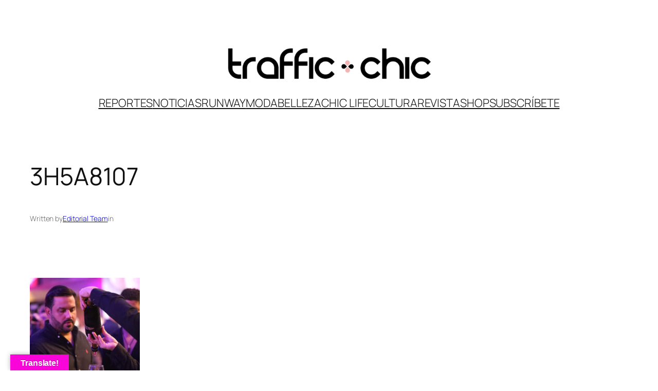

--- FILE ---
content_type: text/html; charset=utf-8
request_url: https://www.google.com/recaptcha/api2/aframe
body_size: 266
content:
<!DOCTYPE HTML><html><head><meta http-equiv="content-type" content="text/html; charset=UTF-8"></head><body><script nonce="1OEhHDczcj0NUa63B30n0g">/** Anti-fraud and anti-abuse applications only. See google.com/recaptcha */ try{var clients={'sodar':'https://pagead2.googlesyndication.com/pagead/sodar?'};window.addEventListener("message",function(a){try{if(a.source===window.parent){var b=JSON.parse(a.data);var c=clients[b['id']];if(c){var d=document.createElement('img');d.src=c+b['params']+'&rc='+(localStorage.getItem("rc::a")?sessionStorage.getItem("rc::b"):"");window.document.body.appendChild(d);sessionStorage.setItem("rc::e",parseInt(sessionStorage.getItem("rc::e")||0)+1);localStorage.setItem("rc::h",'1768726107729');}}}catch(b){}});window.parent.postMessage("_grecaptcha_ready", "*");}catch(b){}</script></body></html>